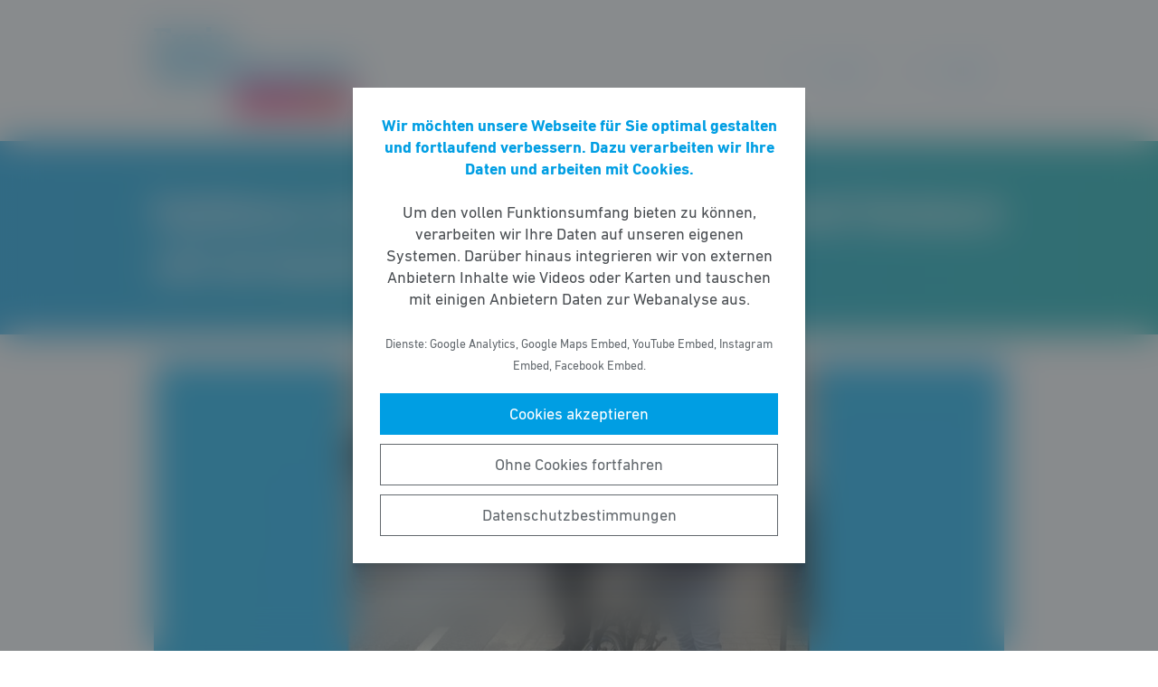

--- FILE ---
content_type: text/html; charset=UTF-8
request_url: https://fdp-steinbach.de/meldung/radfahren-in-steinbach-radvision-fahrradstadt-steinbach-soll-ein-konstruktives-umdenken-einleiten/
body_size: 9126
content:
<!DOCTYPE html><html lang="de"><head><meta http-equiv="Content-Type" content="text/html"><meta charset="UTF-8" /><meta name="viewport" content="width=device-width, initial-scale=1, maximum-scale=1"><link media="all" href="https://fdp-steinbach.de/wp-content/cache/autoptimize/77/css/autoptimize_d7ac776c611808360a9bb077bf183e31.css" rel="stylesheet"><title>Radfahren in Steinbach: RADVision Fahrradstadt Steinbach soll ein konstruktives Umdenken einleiten | FDP Steinbach (Taunus)</title><meta name="robots" content="max-snippet:-1,max-image-preview:standard,max-video-preview:-1" /><link rel="canonical" href="https://fdp-steinbach.de/meldung/radfahren-in-steinbach-radvision-fahrradstadt-steinbach-soll-ein-konstruktives-umdenken-einleiten/" /><meta name="description" content="Mit der Novellierung der Stra&szlig;enverkehrsverordnung im vergangenen Jahr hat der Gesetzgeber deutliche Akzente gesetzt: Werden Fahrradfahrer im Stra&szlig;enverkehr&#8230;" /><meta property="og:type" content="article" /><meta property="og:locale" content="de_DE" /><meta property="og:site_name" content="FDP Steinbach (Taunus)" /><meta property="og:title" content="Radfahren in Steinbach: RADVision Fahrradstadt Steinbach soll ein konstruktives Umdenken einleiten" /><meta property="og:description" content="Mit der Novellierung der Stra&szlig;enverkehrsverordnung im vergangenen Jahr hat der Gesetzgeber deutliche Akzente gesetzt: Werden Fahrradfahrer im Stra&szlig;enverkehr von Fahrzeugen &uuml;berholt&#8230;" /><meta property="og:url" content="https://fdp-steinbach.de/meldung/radfahren-in-steinbach-radvision-fahrradstadt-steinbach-soll-ein-konstruktives-umdenken-einleiten/" /><meta property="og:image" content="https://fdp-steinbach.de/wp-content/uploads/sites/77/2021/02/fahrradstadt-1.jpg" /><meta property="og:image:width" content="1400" /><meta property="og:image:height" content="700" /><meta property="og:image" content="https://fdp-steinbach.de/wp-content/uploads/sites/77/2021/02/Bike-Final-1024x1024.jpg" /><meta property="article:published_time" content="2021-02-05T19:41:55+00:00" /><meta property="article:modified_time" content="2021-02-05T19:46:05+00:00" /> <script type="application/ld+json">{"@context":"https://schema.org","@graph":[{"@type":"WebSite","@id":"https://fdp-steinbach.de/#/schema/WebSite","url":"https://fdp-steinbach.de/","name":"FDP Steinbach (Taunus)","description":"Gemeinsam für Steinbach","inLanguage":"de-DE","potentialAction":{"@type":"SearchAction","target":{"@type":"EntryPoint","urlTemplate":"https://fdp-steinbach.de/search/{search_term_string}/"},"query-input":"required name=search_term_string"},"publisher":{"@type":"Organization","@id":"https://fdp-steinbach.de/#/schema/Organization","name":"FDP Steinbach (Taunus)","url":"https://fdp-steinbach.de/","logo":{"@type":"ImageObject","url":"https://fdp-steinbach.de/wp-content/uploads/sites/77/2020/09/cropped-208-4-FDP-Steinbach-Magenta-Gelb-1-1.png","contentUrl":"https://fdp-steinbach.de/wp-content/uploads/sites/77/2020/09/cropped-208-4-FDP-Steinbach-Magenta-Gelb-1-1.png","width":3157,"height":1374}}},{"@type":"WebPage","@id":"https://fdp-steinbach.de/meldung/radfahren-in-steinbach-radvision-fahrradstadt-steinbach-soll-ein-konstruktives-umdenken-einleiten/","url":"https://fdp-steinbach.de/meldung/radfahren-in-steinbach-radvision-fahrradstadt-steinbach-soll-ein-konstruktives-umdenken-einleiten/","name":"Radfahren in Steinbach: RADVision Fahrradstadt Steinbach soll ein konstruktives Umdenken einleiten | FDP Steinbach (Taunus)","description":"Mit der Novellierung der Stra&szlig;enverkehrsverordnung im vergangenen Jahr hat der Gesetzgeber deutliche Akzente gesetzt: Werden Fahrradfahrer im Stra&szlig;enverkehr&#8230;","inLanguage":"de-DE","isPartOf":{"@id":"https://fdp-steinbach.de/#/schema/WebSite"},"breadcrumb":{"@type":"BreadcrumbList","@id":"https://fdp-steinbach.de/#/schema/BreadcrumbList","itemListElement":[{"@type":"ListItem","position":1,"item":"https://fdp-steinbach.de/","name":"FDP Steinbach (Taunus)"},{"@type":"ListItem","position":2,"item":"https://fdp-steinbach.de/meldungen/","name":"Meldungen"},{"@type":"ListItem","position":3,"name":"Radfahren in Steinbach: RADVision Fahrradstadt Steinbach soll ein konstruktives Umdenken einleiten"}]},"potentialAction":{"@type":"ReadAction","target":"https://fdp-steinbach.de/meldung/radfahren-in-steinbach-radvision-fahrradstadt-steinbach-soll-ein-konstruktives-umdenken-einleiten/"},"datePublished":"2021-02-05T19:41:55+00:00","dateModified":"2021-02-05T19:46:05+00:00"}]}</script> <style id='wp-block-library-theme-inline-css' type='text/css'>.wp-block-audio figcaption{color:#555;font-size:13px;text-align:center}.is-dark-theme .wp-block-audio figcaption{color:hsla(0,0%,100%,.65)}.wp-block-code>code{font-family:Menlo,Consolas,monaco,monospace;color:#1e1e1e;padding:.8em 1em;border:1px solid #ddd;border-radius:4px}.wp-block-embed figcaption{color:#555;font-size:13px;text-align:center}.is-dark-theme .wp-block-embed figcaption{color:hsla(0,0%,100%,.65)}.blocks-gallery-caption{color:#555;font-size:13px;text-align:center}.is-dark-theme .blocks-gallery-caption{color:hsla(0,0%,100%,.65)}.wp-block-image figcaption{color:#555;font-size:13px;text-align:center}.is-dark-theme .wp-block-image figcaption{color:hsla(0,0%,100%,.65)}.wp-block-pullquote{border-top:4px solid;border-bottom:4px solid;margin-bottom:1.75em;color:currentColor}.wp-block-pullquote__citation,.wp-block-pullquote cite,.wp-block-pullquote footer{color:currentColor;text-transform:uppercase;font-size:.8125em;font-style:normal}.wp-block-quote{border-left:.25em solid;margin:0 0 1.75em;padding-left:1em}.wp-block-quote cite,.wp-block-quote footer{color:currentColor;font-size:.8125em;position:relative;font-style:normal}.wp-block-quote.has-text-align-right{border-left:none;border-right:.25em solid;padding-left:0;padding-right:1em}.wp-block-quote.has-text-align-center{border:none;padding-left:0}.wp-block-quote.is-large,.wp-block-quote.is-style-large,.wp-block-quote.is-style-plain{border:none}.wp-block-search .wp-block-search__label{font-weight:700}.wp-block-group:where(.has-background){padding:1.25em 2.375em}.wp-block-separator{border:none;border-bottom:2px solid;margin-left:auto;margin-right:auto;opacity:.4}.wp-block-separator:not(.is-style-wide):not(.is-style-dots){width:100px}.wp-block-separator.has-background:not(.is-style-dots){border-bottom:none;height:1px}.wp-block-separator.has-background:not(.is-style-wide):not(.is-style-dots){height:2px}.wp-block-table thead{border-bottom:3px solid}.wp-block-table tfoot{border-top:3px solid}.wp-block-table td,.wp-block-table th{padding:.5em;border:1px solid;word-break:normal}.wp-block-table figcaption{color:#555;font-size:13px;text-align:center}.is-dark-theme .wp-block-table figcaption{color:hsla(0,0%,100%,.65)}.wp-block-video figcaption{color:#555;font-size:13px;text-align:center}.is-dark-theme .wp-block-video figcaption{color:hsla(0,0%,100%,.65)}.wp-block-template-part.has-background{padding:1.25em 2.375em;margin-top:0;margin-bottom:0}</style><style id='safe-svg-svg-icon-style-inline-css' type='text/css'>.safe-svg-cover{text-align:center}.safe-svg-cover .safe-svg-inside{display:inline-block;max-width:100%}.safe-svg-cover svg{height:100%;max-height:100%;max-width:100%;width:100%}</style><style id='global-styles-inline-css' type='text/css'>body{--wp--preset--color--black: #141414;--wp--preset--color--cyan-bluish-gray: #abb8c3;--wp--preset--color--white: #FFFFFF;--wp--preset--color--pale-pink: #f78da7;--wp--preset--color--vivid-red: #cf2e2e;--wp--preset--color--luminous-vivid-orange: #ff6900;--wp--preset--color--luminous-vivid-amber: #fcb900;--wp--preset--color--light-green-cyan: #7bdcb5;--wp--preset--color--vivid-green-cyan: #00d084;--wp--preset--color--pale-cyan-blue: #8ed1fc;--wp--preset--color--vivid-cyan-blue: #0693e3;--wp--preset--color--vivid-purple: #9b51e0;--wp--preset--color--grey: #6E6E6E;--wp--preset--color--lightgrey: #F5F5F5;--wp--preset--color--cyan: #009EE3;--wp--preset--color--yellow: #FFED00;--wp--preset--color--magenta: #E5007D;--wp--preset--color--violet: #A5027D;--wp--preset--color--turquoise: #00ABAE;--wp--preset--gradient--vivid-cyan-blue-to-vivid-purple: linear-gradient(135deg,rgba(6,147,227,1) 0%,rgb(155,81,224) 100%);--wp--preset--gradient--light-green-cyan-to-vivid-green-cyan: linear-gradient(135deg,rgb(122,220,180) 0%,rgb(0,208,130) 100%);--wp--preset--gradient--luminous-vivid-amber-to-luminous-vivid-orange: linear-gradient(135deg,rgba(252,185,0,1) 0%,rgba(255,105,0,1) 100%);--wp--preset--gradient--luminous-vivid-orange-to-vivid-red: linear-gradient(135deg,rgba(255,105,0,1) 0%,rgb(207,46,46) 100%);--wp--preset--gradient--very-light-gray-to-cyan-bluish-gray: linear-gradient(135deg,rgb(238,238,238) 0%,rgb(169,184,195) 100%);--wp--preset--gradient--cool-to-warm-spectrum: linear-gradient(135deg,rgb(74,234,220) 0%,rgb(151,120,209) 20%,rgb(207,42,186) 40%,rgb(238,44,130) 60%,rgb(251,105,98) 80%,rgb(254,248,76) 100%);--wp--preset--gradient--blush-light-purple: linear-gradient(135deg,rgb(255,206,236) 0%,rgb(152,150,240) 100%);--wp--preset--gradient--blush-bordeaux: linear-gradient(135deg,rgb(254,205,165) 0%,rgb(254,45,45) 50%,rgb(107,0,62) 100%);--wp--preset--gradient--luminous-dusk: linear-gradient(135deg,rgb(255,203,112) 0%,rgb(199,81,192) 50%,rgb(65,88,208) 100%);--wp--preset--gradient--pale-ocean: linear-gradient(135deg,rgb(255,245,203) 0%,rgb(182,227,212) 50%,rgb(51,167,181) 100%);--wp--preset--gradient--electric-grass: linear-gradient(135deg,rgb(202,248,128) 0%,rgb(113,206,126) 100%);--wp--preset--gradient--midnight: linear-gradient(135deg,rgb(2,3,129) 0%,rgb(40,116,252) 100%);--wp--preset--gradient--cyan-turquoise: linear-gradient(90deg,#009EE3 0%,#00ABAE 100%);--wp--preset--gradient--cyan-turquoise-tilted: linear-gradient(-8deg,transparent 25%,#00ABAE 25%,#009EE3 75%,transparent 75%);--wp--preset--gradient--magenta-violet: linear-gradient(90deg,#E5007D 0%,#A5027D 100%);--wp--preset--gradient--magenta-violet-tilted: linear-gradient(-8deg,transparent 25%,#A5027D 25%,#E5007D 75%,transparent 75%);--wp--preset--duotone--dark-grayscale: url('#wp-duotone-dark-grayscale');--wp--preset--duotone--grayscale: url('#wp-duotone-grayscale');--wp--preset--duotone--purple-yellow: url('#wp-duotone-purple-yellow');--wp--preset--duotone--blue-red: url('#wp-duotone-blue-red');--wp--preset--duotone--midnight: url('#wp-duotone-midnight');--wp--preset--duotone--magenta-yellow: url('#wp-duotone-magenta-yellow');--wp--preset--duotone--purple-green: url('#wp-duotone-purple-green');--wp--preset--duotone--blue-orange: url('#wp-duotone-blue-orange');--wp--preset--font-size--small: 12px;--wp--preset--font-size--medium: 20px;--wp--preset--font-size--large: 22px;--wp--preset--font-size--x-large: 42px;}.has-black-color{color: var(--wp--preset--color--black) !important;}.has-cyan-bluish-gray-color{color: var(--wp--preset--color--cyan-bluish-gray) !important;}.has-white-color{color: var(--wp--preset--color--white) !important;}.has-pale-pink-color{color: var(--wp--preset--color--pale-pink) !important;}.has-vivid-red-color{color: var(--wp--preset--color--vivid-red) !important;}.has-luminous-vivid-orange-color{color: var(--wp--preset--color--luminous-vivid-orange) !important;}.has-luminous-vivid-amber-color{color: var(--wp--preset--color--luminous-vivid-amber) !important;}.has-light-green-cyan-color{color: var(--wp--preset--color--light-green-cyan) !important;}.has-vivid-green-cyan-color{color: var(--wp--preset--color--vivid-green-cyan) !important;}.has-pale-cyan-blue-color{color: var(--wp--preset--color--pale-cyan-blue) !important;}.has-vivid-cyan-blue-color{color: var(--wp--preset--color--vivid-cyan-blue) !important;}.has-vivid-purple-color{color: var(--wp--preset--color--vivid-purple) !important;}.has-black-background-color{background-color: var(--wp--preset--color--black) !important;}.has-cyan-bluish-gray-background-color{background-color: var(--wp--preset--color--cyan-bluish-gray) !important;}.has-white-background-color{background-color: var(--wp--preset--color--white) !important;}.has-pale-pink-background-color{background-color: var(--wp--preset--color--pale-pink) !important;}.has-vivid-red-background-color{background-color: var(--wp--preset--color--vivid-red) !important;}.has-luminous-vivid-orange-background-color{background-color: var(--wp--preset--color--luminous-vivid-orange) !important;}.has-luminous-vivid-amber-background-color{background-color: var(--wp--preset--color--luminous-vivid-amber) !important;}.has-light-green-cyan-background-color{background-color: var(--wp--preset--color--light-green-cyan) !important;}.has-vivid-green-cyan-background-color{background-color: var(--wp--preset--color--vivid-green-cyan) !important;}.has-pale-cyan-blue-background-color{background-color: var(--wp--preset--color--pale-cyan-blue) !important;}.has-vivid-cyan-blue-background-color{background-color: var(--wp--preset--color--vivid-cyan-blue) !important;}.has-vivid-purple-background-color{background-color: var(--wp--preset--color--vivid-purple) !important;}.has-black-border-color{border-color: var(--wp--preset--color--black) !important;}.has-cyan-bluish-gray-border-color{border-color: var(--wp--preset--color--cyan-bluish-gray) !important;}.has-white-border-color{border-color: var(--wp--preset--color--white) !important;}.has-pale-pink-border-color{border-color: var(--wp--preset--color--pale-pink) !important;}.has-vivid-red-border-color{border-color: var(--wp--preset--color--vivid-red) !important;}.has-luminous-vivid-orange-border-color{border-color: var(--wp--preset--color--luminous-vivid-orange) !important;}.has-luminous-vivid-amber-border-color{border-color: var(--wp--preset--color--luminous-vivid-amber) !important;}.has-light-green-cyan-border-color{border-color: var(--wp--preset--color--light-green-cyan) !important;}.has-vivid-green-cyan-border-color{border-color: var(--wp--preset--color--vivid-green-cyan) !important;}.has-pale-cyan-blue-border-color{border-color: var(--wp--preset--color--pale-cyan-blue) !important;}.has-vivid-cyan-blue-border-color{border-color: var(--wp--preset--color--vivid-cyan-blue) !important;}.has-vivid-purple-border-color{border-color: var(--wp--preset--color--vivid-purple) !important;}.has-vivid-cyan-blue-to-vivid-purple-gradient-background{background: var(--wp--preset--gradient--vivid-cyan-blue-to-vivid-purple) !important;}.has-light-green-cyan-to-vivid-green-cyan-gradient-background{background: var(--wp--preset--gradient--light-green-cyan-to-vivid-green-cyan) !important;}.has-luminous-vivid-amber-to-luminous-vivid-orange-gradient-background{background: var(--wp--preset--gradient--luminous-vivid-amber-to-luminous-vivid-orange) !important;}.has-luminous-vivid-orange-to-vivid-red-gradient-background{background: var(--wp--preset--gradient--luminous-vivid-orange-to-vivid-red) !important;}.has-very-light-gray-to-cyan-bluish-gray-gradient-background{background: var(--wp--preset--gradient--very-light-gray-to-cyan-bluish-gray) !important;}.has-cool-to-warm-spectrum-gradient-background{background: var(--wp--preset--gradient--cool-to-warm-spectrum) !important;}.has-blush-light-purple-gradient-background{background: var(--wp--preset--gradient--blush-light-purple) !important;}.has-blush-bordeaux-gradient-background{background: var(--wp--preset--gradient--blush-bordeaux) !important;}.has-luminous-dusk-gradient-background{background: var(--wp--preset--gradient--luminous-dusk) !important;}.has-pale-ocean-gradient-background{background: var(--wp--preset--gradient--pale-ocean) !important;}.has-electric-grass-gradient-background{background: var(--wp--preset--gradient--electric-grass) !important;}.has-midnight-gradient-background{background: var(--wp--preset--gradient--midnight) !important;}.has-small-font-size{font-size: var(--wp--preset--font-size--small) !important;}.has-medium-font-size{font-size: var(--wp--preset--font-size--medium) !important;}.has-large-font-size{font-size: var(--wp--preset--font-size--large) !important;}.has-x-large-font-size{font-size: var(--wp--preset--font-size--x-large) !important;}</style> <script type='text/javascript' src='https://fdp-steinbach.de/wp-includes/js/jquery/jquery.min.js' id='jquery-core-js'></script> <link rel="https://api.w.org/" href="https://fdp-steinbach.de/wp-json/" /><link rel="alternate" type="application/json" href="https://fdp-steinbach.de/wp-json/wp/v2/meldung/2841" /></head><body class="meldung-template-default single single-meldung postid-2841 wp-custom-logo wp-embed-responsive fs-grid fs-grid-sm-fluid cookie-consent-not-set"><header><div id="fullscreen_menu" class="fullscreen"> <a href="https://fdp-steinbach.de" class="fullscreen_close_button"></a><div class="menu-hauptmenue-container"><ul id="menu-hauptmenue" class="menu"><li id="menu-item-13" class="menu-item menu-item-type-custom menu-item-object-custom menu-item-13"><a href="/">Startseite</a></li><li id="menu-item-406" class="menu-item menu-item-type-post_type_archive menu-item-object-meldung menu-item-406"><a href="https://fdp-steinbach.de/meldungen/">Aktuelles</a></li><li id="menu-item-14" class="menu-item menu-item-type-post_type menu-item-object-page menu-item-14"><a href="https://fdp-steinbach.de/die-personen/">Personen</a></li><li id="menu-item-439" class="menu-item menu-item-type-post_type_archive menu-item-object-veranstaltung menu-item-439"><a href="https://fdp-steinbach.de/veranstaltungen/">Termine</a></li><li id="menu-item-431" class="menu-item menu-item-type-post_type menu-item-object-page menu-item-431"><a href="https://fdp-steinbach.de/programm/">Unsere Ziele</a></li><li id="menu-item-426" class="menu-item menu-item-type-post_type menu-item-object-page menu-item-426"><a href="https://fdp-steinbach.de/erfolge/">Unsere Erfolge</a></li><li id="menu-item-421" class="menu-item menu-item-type-post_type menu-item-object-page menu-item-421"><a href="https://fdp-steinbach.de/chronik/">Unsere Chronik</a></li><li id="menu-item-433" class="menu-item menu-item-type-post_type menu-item-object-page menu-item-433"><a href="https://fdp-steinbach.de/mitmachen/">Mitmachen</a></li><li id="menu-item-16" class="menu-item menu-item-type-post_type menu-item-object-page menu-item-16"><a href="https://fdp-steinbach.de/kontakt/">Kontakt</a></li></ul></div></div><div id="fullscreen_search" class="fullscreen "> <a href="https://fdp-steinbach.de" class="fullscreen_close_button"></a><form action="/" method="get"> <label for="search" class="screen-reader-text">Suche nach:</label> <input type="search" name="s" id="search" value="" placeholder="Suchbegriff" /> <input type="hidden" name="post_type" value="meldung" /> <input type="submit" id="search_submit" value="Suchen" /></form></div><div class="fs-row"><div class="fs-cell fs-lg-3 fs-md-3 fs-sm-half fs-xs-half"> <a href="https://fdp-steinbach.de/" class="custom-logo-link" rel="home"><img width="3157" height="1374" src="https://fdp-steinbach.de/wp-content/uploads/sites/77/2020/09/cropped-208-4-FDP-Steinbach-Magenta-Gelb-1-1.png" class="custom-logo" alt="FDP Steinbach (Taunus)" srcset="https://fdp-steinbach.de/wp-content/uploads/sites/77/2020/09/cropped-208-4-FDP-Steinbach-Magenta-Gelb-1-1.png 3157w, https://fdp-steinbach.de/wp-content/uploads/sites/77/2020/09/cropped-208-4-FDP-Steinbach-Magenta-Gelb-1-1-768x334.png 768w, https://fdp-steinbach.de/wp-content/uploads/sites/77/2020/09/cropped-208-4-FDP-Steinbach-Magenta-Gelb-1-1-1536x669.png 1536w, https://fdp-steinbach.de/wp-content/uploads/sites/77/2020/09/cropped-208-4-FDP-Steinbach-Magenta-Gelb-1-1-2048x891.png 2048w" sizes="(max-width: 3157px) 100vw, 3157px" /></a></div><div class="fs-cell fs-lg-9 fs-md-3 fs-sm-half fs-xs-half"><div class="nav"> <a href="https://fdp-steinbach.de/?force_show=search" id="fullscreen_search_button">Suche</a> <a href="https://fdp-steinbach.de/?force_show=menu" id="fullscreen_menu_button">Menü</a></div></div></div></header><main role="main"><div class="fs-row"><div class="fs-cell fs-all-full"><article class="content"><div class="wp-block-pagetitle alignfull has-background-gradient has-cyan-turquoise-gradient-background"><div class="wp-block-pagetitle__inner-container "><h1>Radfahren in Steinbach: RADVision Fahrradstadt Steinbach soll ein konstruktives Umdenken einleiten</h1></div></div> <noscript><img width="1024" height="512" src="https://fdp-steinbach.de/wp-content/uploads/sites/77/2021/02/fahrradstadt-1-1024x512.jpg" class="the_post_thumbnail wp-post-image" alt="" srcset="https://fdp-steinbach.de/wp-content/uploads/sites/77/2021/02/fahrradstadt-1-1024x512.jpg 1024w, https://fdp-steinbach.de/wp-content/uploads/sites/77/2021/02/fahrradstadt-1-768x384.jpg 768w, https://fdp-steinbach.de/wp-content/uploads/sites/77/2021/02/fahrradstadt-1-512x256.jpg 512w, https://fdp-steinbach.de/wp-content/uploads/sites/77/2021/02/fahrradstadt-1.jpg 1400w" sizes="(max-width: 1024px) 100vw, 1024px" /></noscript><img width="1024" height="512" src='data:image/svg+xml,%3Csvg%20xmlns=%22http://www.w3.org/2000/svg%22%20viewBox=%220%200%201024%20512%22%3E%3C/svg%3E' data-src="https://fdp-steinbach.de/wp-content/uploads/sites/77/2021/02/fahrradstadt-1-1024x512.jpg" class="lazyload the_post_thumbnail wp-post-image" alt="" data-srcset="https://fdp-steinbach.de/wp-content/uploads/sites/77/2021/02/fahrradstadt-1-1024x512.jpg 1024w, https://fdp-steinbach.de/wp-content/uploads/sites/77/2021/02/fahrradstadt-1-768x384.jpg 768w, https://fdp-steinbach.de/wp-content/uploads/sites/77/2021/02/fahrradstadt-1-512x256.jpg 512w, https://fdp-steinbach.de/wp-content/uploads/sites/77/2021/02/fahrradstadt-1.jpg 1400w" data-sizes="(max-width: 1024px) 100vw, 1024px" /><div class="the_term_date_bar"><div class="the_date">05.02.2021</div></div><h2><span class="has-inline-color has-magenta-color">Das Fahrradfahren erlebt derzeit eine Wiedergeburt und wird auch in Steinbach immer beliebter. Ob es nun Freizeit- und Wochenendfahrer, der kleine Einkauf, Berufspendler oder sogar gewerbliche Nutzer sind: Sie alle bewegen sich mit ihrem Rad auf Steinbachs Straßen und Wegen, die sie sich mit den Kraftfahrzeugen und Fußgängern teilen müssen. Alle sollen sich sicher bewegen können und alle sollten sich an ihre Regeln halten. Das war der rote Faden, der sich immer wieder durch die Diskussionen der letzten Veranstaltung „Freie Gedanken: Ihre Ideen für Steinbach!“ zum Thema Radfahren zog.</span></h2><p>Mit der Novellierung der Straßenverkehrsverordnung im vergangenen Jahr hat der Gesetzgeber deutliche Akzente gesetzt: Werden Fahrradfahrer im Straßenverkehr von Fahrzeugen überholt, dann muss immer ein Sicherheitsabstand von 150 cm eingehalten werden. „Ob man will oder nicht – man muss sich seit dem letzten Jahr daran halten“, sagt Kai Hilbig, stellvertretender Fraktionsvorsitzender der Freien Demokraten und fügt hinzu: „Wenn wir jetzt so oder so den Fahrradfahrer vor uns nicht so einfach überholen dürfen, dann können wir auch gleich den nächsten Schritt andenken und ihm seinen Raum farblich zuweisen.“ Wir finden heute schon im Stadtgebiet einige durch Strichlinien abgeteilte Bereiche für Radfahrer &#8211; es gibt aber keinen Grund, dieses nicht auch einheitlich und vor allem durchgängig zu gestalten. Die Bahnstraße hat von oben bis unten den gleichen Verkehrsfluss. Was soll die bisherige teilweise Markierung also ausdrücken? Darf ich hier Radfahrer überholen und woanders nicht? Mit einer eindeutigen und durchgehenden Markierung wird diese Frage ohne ein Nachdenken beantwortet.</p><p>Im Steinbacher Stadtgebiet sind nahezu alle Straßen mit Parkplätzen versehen. Radfahrer und parkende Fahrzeuge passen nicht immer zusammen und es entstehen sehr schnell gefährliche Situationen. Warum sollten wir nicht einmal über Fahrradstreifen mittig auf der Straße nachdenken? Oder über Fahrradstraßen oder weitere Schutzstreifen oder über „Pop-up-Radwege“? Viele Mitbürger können diese Begriffe nicht zuordnen und den Freien Demokraten geht es oftmals auch nicht anders. Daher hatten wir uns schon im vergangenen Herbst mit dem ADFC (Allgemeiner Deutscher Fahrrad-Club) in Verbindung gesetzt, um für den Dezember oder Januar zwei Informationsveranstaltungen für Jedermann im Bürgerhaus zu organisieren. Die geltenden Beschränkungen der Corona-Zeit haben diese Veranstaltungen bisher unmöglich gemacht. Aufschoben ist nicht aufgehoben: Beide Veranstaltungen werden so schnell wie möglich nachgeholt, damit die Steinbacher Bürgerinnen und Bürger, sich selbst ein Bild von den Möglichkeiten machen können. Die Steinbacher Freien Demokraten sehen diese Veranstaltungen als einen Einstieg in die Diskussion. <a>„Das Thema Radverkehr werden wir nicht von heute auf morgen mit einem großen Knall umsetzen &#8211; es geht vielmehr darum, dass wir irgendwann gemeinsam mit dem Umdenken beginnen“, sagt Kai Hilbig.</a></p><p>Ein weiteres Thema in der Diskussionsrunde Freie Gedanken war, dass Fahrräder besser vor Diebstahl geschützt werden müssen. Inoa Hildebrandt, junger Listenkandidat der Freien Demokraten und leidenschaftlicher Radfahrer seit Kindertagen, fordert dazu mehr moderne Fahrradbügel zum Anketten der Fahrräder im Stadtgebiet und Fahrradboxen im S-Bahnbereich. Wenn wir bei Fahrzeugen über Park &amp; Ride reden, dann kann man auch über ein ordentliches Bike &amp; Ride nachdenken. Warum nicht ein kleines Fahrradparkhaus nach dem Vorbild der großen deutschen Fahrradstadt Münster? Wird dieses von der Privatwirtschaft betrieben, scheint an diesem Ort sogar eine Videoüberwachung möglich.</p><p>Bei aller Liebe zum Fahrrad, müssen wir in den vergangenen Jahren auch kritisch sehen, dass sich viele Radfahrer anscheinend in einer ganz eigenen Regelwelt bewegen: Vor der roten Ampel mal eben über den Fußgängerbereich ausweichen oder dem grundsätzlichen Benutzen des Fußgängerweges – das ist heute leider eher die Regel, denn die Ausnahme. Gelten Tempolimits auch für Radfahrer und müssen die coolen Fahrräder keine Klingel oder Licht haben? Die Verärgerung über diese „kleinen Sünden des Alltags“ waren im Chat immer wieder zu spüren. Für die Freien Demokraten steht eindeutig fest: Die Straße gehört Fahrzeugen und den Radfahrern, klare Radwege nur den Radfahrern, Gehwege den Fußgängern und kleinen Kindern mit Rädchen. „Auf Steinbachs Straßen muss Ordnung herrschen“, sagt FDP-Stadtrat Walter Schütz und ergänzt: „Wir müssen allen Verkehrsteilnehmern Sicherheit geben und Rücksichtslosigkeit muss geahndet werden.“</p><figure class="wp-block-image size-large"><noscript><img width="1024" height="1024" src="https://fdp-steinbach.de/wp-content/uploads/sites/77/2021/02/Bike-Final-1024x1024.jpg" alt="" class="wp-image-2842" srcset="https://fdp-steinbach.de/wp-content/uploads/sites/77/2021/02/Bike-Final-1024x1024.jpg 1024w, https://fdp-steinbach.de/wp-content/uploads/sites/77/2021/02/Bike-Final-512x512.jpg 512w, https://fdp-steinbach.de/wp-content/uploads/sites/77/2021/02/Bike-Final-256x256.jpg 256w" sizes="(max-width: 1024px) 100vw, 1024px" /></noscript><img width="1024" height="1024" src='data:image/svg+xml,%3Csvg%20xmlns=%22http://www.w3.org/2000/svg%22%20viewBox=%220%200%201024%201024%22%3E%3C/svg%3E' data-src="https://fdp-steinbach.de/wp-content/uploads/sites/77/2021/02/Bike-Final-1024x1024.jpg" alt="" class="lazyload wp-image-2842" data-srcset="https://fdp-steinbach.de/wp-content/uploads/sites/77/2021/02/Bike-Final-1024x1024.jpg 1024w, https://fdp-steinbach.de/wp-content/uploads/sites/77/2021/02/Bike-Final-512x512.jpg 512w, https://fdp-steinbach.de/wp-content/uploads/sites/77/2021/02/Bike-Final-256x256.jpg 256w" data-sizes="(max-width: 1024px) 100vw, 1024px" /><figcaption><strong>Kai Hilbig und Inoa Hildebrandt an einer Schwachstelle der Fahrbahnmarkierung</strong></figcaption></figure><div class="linked_persons"><div class="single_linked_person"> <a class="single_linked_person__link" href="https://fdp-steinbach.de/person/kai-hilbig/" title="Profil von Kai Hilbig ansehen"><div class="single_linked_person__avatar is-style-square"> <noscript><img width="148" height="159" src="https://fdp-steinbach.de/wp-content/uploads/sites/77/2018/03/kai-1.jpg" class="attachment-thumbnail size-thumbnail wp-post-image" alt="" loading="lazy" /></noscript><img width="148" height="159" src='data:image/svg+xml,%3Csvg%20xmlns=%22http://www.w3.org/2000/svg%22%20viewBox=%220%200%20148%20159%22%3E%3C/svg%3E' data-src="https://fdp-steinbach.de/wp-content/uploads/sites/77/2018/03/kai-1.jpg" class="lazyload attachment-thumbnail size-thumbnail wp-post-image" alt="" loading="lazy" /></div><div class="single_linked_person__info"><h2 class="single_linked_person__name">Kai Hilbig</h4><p class="single_linked_person__position">Fraktionsvorsitzender</p></div> </a></div><div class="single_linked_person"> <a class="single_linked_person__link" href="https://fdp-steinbach.de/person/inoa-hildebrandt/" title="Profil von Inoa Hildebrandt ansehen"><div class="single_linked_person__avatar is-style-square"> <noscript><img width="256" height="256" src="https://fdp-steinbach.de/wp-content/uploads/sites/77/2021/01/208524-Freisteller-Inoa-Hildebrandt-e1610993569974-256x256.jpg" class="attachment-thumbnail size-thumbnail wp-post-image" alt="" loading="lazy" srcset="https://fdp-steinbach.de/wp-content/uploads/sites/77/2021/01/208524-Freisteller-Inoa-Hildebrandt-e1610993569974-256x256.jpg 256w, https://fdp-steinbach.de/wp-content/uploads/sites/77/2021/01/208524-Freisteller-Inoa-Hildebrandt-e1610993569974-512x512.jpg 512w, https://fdp-steinbach.de/wp-content/uploads/sites/77/2021/01/208524-Freisteller-Inoa-Hildebrandt-e1610993569974.jpg 616w" sizes="(max-width: 256px) 100vw, 256px" /></noscript><img width="256" height="256" src='data:image/svg+xml,%3Csvg%20xmlns=%22http://www.w3.org/2000/svg%22%20viewBox=%220%200%20256%20256%22%3E%3C/svg%3E' data-src="https://fdp-steinbach.de/wp-content/uploads/sites/77/2021/01/208524-Freisteller-Inoa-Hildebrandt-e1610993569974-256x256.jpg" class="lazyload attachment-thumbnail size-thumbnail wp-post-image" alt="" loading="lazy" data-srcset="https://fdp-steinbach.de/wp-content/uploads/sites/77/2021/01/208524-Freisteller-Inoa-Hildebrandt-e1610993569974-256x256.jpg 256w, https://fdp-steinbach.de/wp-content/uploads/sites/77/2021/01/208524-Freisteller-Inoa-Hildebrandt-e1610993569974-512x512.jpg 512w, https://fdp-steinbach.de/wp-content/uploads/sites/77/2021/01/208524-Freisteller-Inoa-Hildebrandt-e1610993569974.jpg 616w" data-sizes="(max-width: 256px) 100vw, 256px" /></div><div class="single_linked_person__info"><h2 class="single_linked_person__name">Inoa Hildebrandt</h4></div> </a></div></div></article><div class="fs-row print-hide"><div class="fs-cell fs-all-full"><div class="wp-block-button is-style-outline margin-top-4 margin-bottom-2 is-style-centered"> <a class="wp-block-button__link has-text-color has-cyan-color" href="https://fdp-steinbach.de/meldungen/">Alle Meldungen &rarr;</a></div></div></div><div class="share_buttons"> <span class="share_buttons__prequel">Teilen: </span> <a class="share_button is-style-cyan share_button__whatsapp --has-icon"
 title="Per WhatsApp teilen"
 rel="nofollow"
 data-action="share/whatsapp/share"
 href="whatsapp://send?text=Radfahren%20in%20Steinbach%3A%20RADVision%20Fahrradstadt%20Steinbach%20soll%20ein%20konstruktives%20Umdenken%20einleiten%0A%0Ahttps%3A%2F%2Ffdp-steinbach.de%2Fmeldung%2Fradfahren-in-steinbach-radvision-fahrradstadt-steinbach-soll-ein-konstruktives-umdenken-einleiten%2F"
 > WhatsApp </a> <a class="share_button is-style-cyan share_button__facebook --has-icon"
 title="Auf Facebook teilen"
 target="_blank"
 rel="nofollow"
 href="https://www.facebook.com/sharer/sharer.php?u=https%3A%2F%2Ffdp-steinbach.de%2Fmeldung%2Fradfahren-in-steinbach-radvision-fahrradstadt-steinbach-soll-ein-konstruktives-umdenken-einleiten%2F"
 > Facebook </a> <a class="share_button is-style-cyan share_button__x --has-icon"
 title="Auf X teilen"
 target="_blank"
 rel="nofollow"
 href="https://twitter.com/intent/tweet?source=webclient&amp;text=https%3A%2F%2Ffdp-steinbach.de%2Fmeldung%2Fradfahren-in-steinbach-radvision-fahrradstadt-steinbach-soll-ein-konstruktives-umdenken-einleiten%2F"
 > X </a> <a class="share_button is-style-cyan share_button__xing --has-icon"
 title="Auf XING teilen"
 target="_blank"
 rel="nofollow"
 href="https://www.xing.com/spi/shares/new?url=https%3A%2F%2Ffdp-steinbach.de%2Fmeldung%2Fradfahren-in-steinbach-radvision-fahrradstadt-steinbach-soll-ein-konstruktives-umdenken-einleiten%2F"
 > XING </a> <a class="share_button is-style-cyan share_button__linkedin --has-icon"
 title="Auf LinkedIn teilen"
 target="_blank"
 rel="nofollow"
 href="https://www.linkedin.com/shareArticle?mini=true&url=https%3A%2F%2Ffdp-steinbach.de%2Fmeldung%2Fradfahren-in-steinbach-radvision-fahrradstadt-steinbach-soll-ein-konstruktives-umdenken-einleiten%2F"
 > LinkedIn </a> <a class="share_button is-style-cyan share_button__pdf"
 title="PDF-Datei generieren"
 rel="nofollow"
 href="https://fdp-steinbach.de/meldung/radfahren-in-steinbach-radvision-fahrradstadt-steinbach-soll-ein-konstruktives-umdenken-einleiten/?download=pdf"
 > PDF-Datei </a> <a class="share_button is-style-cyan share_button__print"
 href="javascript:window.print()"
 title="Seite drucken"> Drucken</a></div></div></div></main><footer><div class="footer_legal_container "><div class="fs-row"><div class="fs-cell fs-all-full"><div class="footer_legal"><div class="menu-footer-menue-container"><ul id="menu-footer-menue" class="menu"><li id="menu-item-17" class="menu-item menu-item-type-post_type menu-item-object-page menu-item-17"><a href="https://fdp-steinbach.de/kontakt/">Kontakt</a></li><li id="menu-item-1808" class="menu-item menu-item-type-post_type menu-item-object-page menu-item-privacy-policy menu-item-1808"><a href="https://fdp-steinbach.de/datenschutz/">Datenschutz</a></li><li id="menu-item-18" class="menu-item menu-item-type-post_type menu-item-object-page menu-item-18"><a href="https://fdp-steinbach.de/impressum/">Impressum</a></li></ul></div><p class="copy">&copy; 2026 FDP Steinbach (Taunus)</p></div></div></div></div></footer> <noscript><style>.lazyload{display:none;}</style></noscript><script data-noptimize="1">window.lazySizesConfig=window.lazySizesConfig||{};window.lazySizesConfig.loadMode=1;</script><script async data-noptimize="1" src='https://fdp-steinbach.de/wp-content/plugins/autoptimize/classes/external/js/lazysizes.min.js?ao_version=3.1.14'></script> <script type='text/javascript' id='contact-form-7-js-extra'>var wpcf7 = {"api":{"root":"https:\/\/fdp-steinbach.de\/wp-json\/","namespace":"contact-form-7\/v1"}};</script> <script type='module' src='https://fdp-steinbach.de/wp-content/plugins/instant-page/instantpage.js' id='instantpage-js'></script> <script type='text/javascript' id='cookie-notice-consent-js-before'>var cncArgs = {"uuid":"4944977b-109b-497c-b34c-12848735b4b0","reload":1,"cache":0,"secure":1,"log":1,"cookieExpiration":30,"revokeAll":1,"revokeNotice":"Ihre Einwilligungen wurden widerrufen. Zus\u00e4tzlich wurden alle Browser-Cookies f\u00fcr diese Domain geleert.","ajax_url":"https:\/\/fdp-steinbach.de\/wp-admin\/admin-ajax.php","ajax_nonce":"5f7d0a25bd","remote_addr":"18.220.174.27","http_user_agent":"Mozilla\/5.0 (Macintosh; Intel Mac OS X 10_15_7) AppleWebKit\/537.36 (KHTML, like Gecko) Chrome\/131.0.0.0 Safari\/537.36; ClaudeBot\/1.0; +claudebot@anthropic.com)"}</script> <div id="cookie-notice-consent" role="banner" class="cookie-notice-consent cookie-notice-consent--visible" aria-label="Cookie-Hinweis & -Einwilligung"><div class="cookie-notice-consent__container"><div class="cookie-notice-consent__text"><strong>Wir möchten unsere Webseite für Sie optimal gestalten und fortlaufend verbessern. Dazu verarbeiten wir Ihre Daten und arbeiten mit Cookies.</strong><br /><br />Um den vollen Funktionsumfang bieten zu können, verarbeiten wir Ihre Daten auf unseren eigenen Systemen. Darüber hinaus integrieren wir von externen Anbietern Inhalte wie Videos oder Karten und tauschen mit einigen Anbietern Daten zur Webanalyse aus.<br /><br /><small>Dienste: Google Analytics, Google Maps Embed, YouTube Embed, Instagram Embed, Facebook Embed.</small></div><div class="cookie-notice-consent__categories cookie-notice-consent__categories--inline"><div class="cookie-notice-consent__category cookie-notice-consent__category-marketing"> <input type="checkbox" name="cookie-notice-consent__category-marketing__checkbox" id="cookie-notice-consent__category-marketing__checkbox" data-cookie-category="category_marketing"> <label for="cookie-notice-consent__category-marketing__checkbox">Marketing-Cookies</label></div></div><div class="cookie-notice-consent__buttons"> <a href="#cookies-accepted" class="cookie-notice-consent__button cookie-notice-consent__accept-button" id="cookie-notice-consent__accept-button" aria-label="Cookies akzeptieren">Cookies akzeptieren</a> <a href="#cookies-confirmed" class="cookie-notice-consent__button cookie-notice-consent__confirm-choice-button" id="cookie-notice-consent__confirm-choice-button" aria-label="Ohne Cookies fortfahren">Ohne Cookies fortfahren</a> <a href="https://fdp-steinbach.de/datenschutz/" target="_blank" class="cookie-notice-consent__button cookie-notice-consent__privacy-policy-button" id="cookie-notice-consent__privacy-policy-button" aria-label="Datenschutzbestimmungen">Datenschutzbestimmungen</a></div></div></div> <script defer src="https://fdp-steinbach.de/wp-content/cache/autoptimize/77/js/autoptimize_e6ad12d5644fdf68cdc11893816de443.js"></script></body></html>